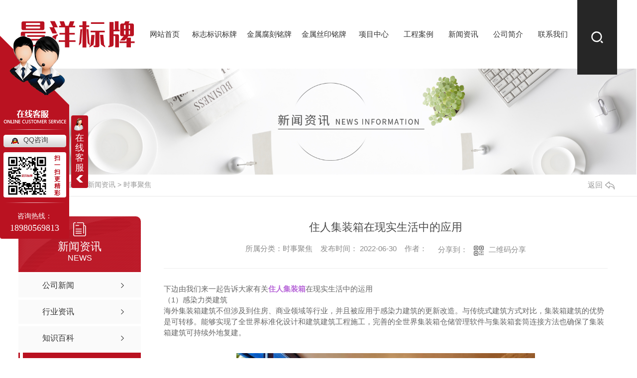

--- FILE ---
content_type: text/html; charset=utf-8
request_url: http://www.cybpmp.com/aktuelle/1894338.html
body_size: 12685
content:
<!DOCTYPE html PUBLIC "-//W3C//DTD XHTML 1.0 Transitional//EN" "http://www.w3.org/TR/xhtml1/DTD/xhtml1-transitional.dtd">
<html xmlns="http://www.w3.org/1999/xhtml">
<head>
<meta http-equiv="Content-Type" content="text/html; charset=utf-8" />
<meta name="Copyright" content="All Rights Reserved btoe.cn" />
<meta http-equiv="X-UA-Compatible" content="IE=edge,chrome=1" />
<title>住人集装箱在现实生活中的应用,住人集装箱在现实生活中的应用-成都市晨洋标牌有限公司</title>
<meta name="keywords" content="住人集装箱在现实生活中的应用" />
<meta name="description" content="下边由我们来一起告诉大家有关住人集装箱在现实生活中的运用（1）感染力类建筑海外集装箱建筑不但涉及到住房、商业领域等行业，并且被应用于感染力建筑的更新改造。与传统式建筑方式对比，集装箱建筑的优势是可转移。能够实现了全**标准化设计和建筑建筑工程施工，**的全**集装箱仓储管理软件与集装箱套筒连接方法也**了集装箱建筑可持..." />
<link href="/templates/pc_wjdh/css/css.css" rel="stylesheet" type="text/css" />
<link rel="stylesheet" type="text/css" media="screen" href="/templates/pc_wjdh/css/bootstrap.min.css" />
<link rel="stylesheet" type="text/css" media="screen" href="/templates/pc_wjdh/css/swiper-3.4.2.min.css" />
<link rel="stylesheet" type="text/css" media="screen" href="/templates/pc_wjdh/css/common.css" />
<script src="/templates/pc_wjdh/js/n/baidupush.js"></script>
<meta name="baidu-site-verification" content="Ru6hxyjPpw" />
<meta name="360-site-verification" content="ae80c7d30818a25f7e9d756daf39b489" />
<body>
<div class="t_back"></div>
<!-- 导航 -->
<div class="nav_xiala_xx" id="fixedNav">
	<div class="w1200">
    	<h1><a href="/"><img src="http://img.dlwjdh.com/upload/10370/200709/c49c3b68024b6f3606c5d87ddc2d2361@231X54.png" alt="成都市晨洋标牌有限公司" class="logo" /></a></h1>
		<ul class="nav_yiji">
			
			<li>
			  
			  <a href="/" class="one" title="网站首页">网站首页</a></li>
			
			<li>
			  
			  <a href="/p1/"  title="标志标识标牌"  class="one" >标志标识标牌</a>
			  
			</li>
			
			<li>
			  
			  <a href="/p2/"  title="金属腐刻铭牌"  class="one" >金属腐刻铭牌</a>
			  
			</li>
			
			<li>
			  
			  <a href="/p3/"  title="金属丝印铭牌"  class="one" >金属丝印铭牌</a>
			  
			</li>
			
			<li>
			  
			  <a href="/products/"  title="项目中心"  class="one" >项目中心</a>
			  
			  <div class="nav_erji">
				<div class="jz">
				  <div class="hd">
					<ul>
					  <!-- 注意：这里的li数量和下面class='main'的数量要一样 -->
					  
					  <li class="on"><a href="/p1/" title="标志标识标牌">标志标识标牌</a></li>
					  
					  <li><a href="/p2/" title="金属腐刻铭牌">金属腐刻铭牌</a></li>
					  
					  <li><a href="/p3/" title="金属丝印铭牌">金属丝印铭牌</a></li>
					  
					  <li><a href="/p4/" title="铸造标识标牌">铸造标识标牌</a></li>
					  
					</ul>
				  </div>
				  <div class="bd">
					
					<div class="main">
					  <ul>
						
						<li> <a href="/p1/847327.html" class="img"><img src="http://img.dlwjdh.com/upload/10370/200806/b934db06450a1a5a7f0178aa5ecb8774.jpg" alt="四川标牌制作" /></a> <a href="/p1/847327.html" class="name">四川标牌制作</a> </li>
						
						<li> <a href="/p1/847325.html" class="img"><img src="http://img.dlwjdh.com/upload/10370/200806/99b38281f32223c1b6666b018317ddaf.jpg" alt="四川标识标牌" /></a> <a href="/p1/847325.html" class="name">四川标识标牌</a> </li>
						
						<li> <a href="/p1/847324.html" class="img"><img src="http://img.dlwjdh.com/upload/10370/200806/a1067cb0f893a3ed814d99e1e2b59eec.png" alt="四川铭牌定制设计" /></a> <a href="/p1/847324.html" class="name">四川铭牌定制设计</a> </li>
						
						<li> <a href="/p1/847320.html" class="img"><img src="http://img.dlwjdh.com/upload/weijin.jpg?/upload/10370/200806/9c42bebb8e9231845747a5c1f8da8760.jpg" alt="四川标牌制作公司" /></a> <a href="/p1/847320.html" class="name">四川标牌制作公司</a> </li>
						
						<li> <a href="/p1/1755008.html" class="img"><img src="http://img.dlwjdh.com/upload/nullimg.jpg" alt="四川标识标牌制作小知识" /></a> <a href="/p1/1755008.html" class="name">四川标识标牌制作小知识</a> </li>
						
					  </ul>
					</div>
					
					<div class="main">
					  <ul>
						
						<li> <a href="/p2/847338.html" class="img"><img src="http://img.dlwjdh.com/upload/weijin.jpg?/upload/10370/200806/25c2c93cdc3ded191ac198f73dd98921.jpg" alt="四川铭牌定制" /></a> <a href="/p2/847338.html" class="name">四川铭牌定制</a> </li>
						
						<li> <a href="/p2/847337.html" class="img"><img src="http://img.dlwjdh.com/upload/10370/200806/3642a5652dce664e4eafe72896642c4f.jpg" alt="四川金属铭牌" /></a> <a href="/p2/847337.html" class="name">四川金属铭牌</a> </li>
						
						<li> <a href="/p2/884848.html" class="img"><img src="http://img.dlwjdh.com/upload/10370/200826/8abc67470e5b6162d7e106b2198a339d.jpg" alt="腐刻填色铭牌制作" /></a> <a href="/p2/884848.html" class="name">腐刻填色铭牌制作</a> </li>
						
						<li> <a href="/p2/884371.html" class="img"><img src="http://img.dlwjdh.com/upload/10370/200826/443135a73a38019c537c68e1904af20d.jpg" alt="成都腐刻铭牌定制" /></a> <a href="/p2/884371.html" class="name">成都腐刻铭牌定制</a> </li>
						
						<li> <a href="/p2/847334.html" class="img"><img src="http://img.dlwjdh.com/upload/10370/200806/54e00c6acb5aa9ecbd99ff211aeaadf2.jpg" alt="四川金属铭牌批发" /></a> <a href="/p2/847334.html" class="name">四川金属铭牌批发</a> </li>
						
					  </ul>
					</div>
					
					<div class="main">
					  <ul>
						
						<li> <a href="/p3/847340.html" class="img"><img src="http://img.dlwjdh.com/upload/10370/200806/5efe27e40c2fe904b38b57764c7a647d.jpg" alt="四川丝印铭牌" /></a> <a href="/p3/847340.html" class="name">四川丝印铭牌</a> </li>
						
						<li> <a href="/p3/847313.html" class="img"><img src="http://img.dlwjdh.com/upload/10370/200806/c77b29f3e80a404ab0545c21ade50d9c.jpg" alt="四川铭牌定制厂家" /></a> <a href="/p3/847313.html" class="name">四川铭牌定制厂家</a> </li>
						
						<li> <a href="/p3/847339.html" class="img"><img src="http://img.dlwjdh.com/upload/10370/200806/9635dfb597a56ec83c7649f7505f1d62.jpg" alt="成都丝印铭牌设计" /></a> <a href="/p3/847339.html" class="name">成都丝印铭牌设计</a> </li>
						
						<li> <a href="/p3/847319.html" class="img"><img src="http://img.dlwjdh.com/upload/10370/200806/68108d7a4d1516030e28de9ef5bfa030.jpg" alt="四川金属丝印铭牌" /></a> <a href="/p3/847319.html" class="name">四川金属丝印铭牌</a> </li>
						
						<li> <a href="/p3/847318.html" class="img"><img src="http://img.dlwjdh.com/upload/10370/200806/b8db64c5c4430d42fb59ae2987d3684d.jpg" alt="成都金属丝印铭牌制作" /></a> <a href="/p3/847318.html" class="name">成都金属丝印铭牌制作</a> </li>
						
					  </ul>
					</div>
					
					<div class="main">
					  <ul>
						
						<li> <a href="/p4/847312.html" class="img"><img src="http://img.dlwjdh.com/upload/10370/200806/7b2fd967e75fc5ebdb51e7b8ee6730f7.jpg" alt="四川铸造标识标牌" /></a> <a href="/p4/847312.html" class="name">四川铸造标识标牌</a> </li>
						
						<li> <a href="/p4/847311.html" class="img"><img src="http://img.dlwjdh.com/upload/10370/200806/a959fd49e791f5ab57b1ce4782ba902c.jpg" alt="四川电铸标牌" /></a> <a href="/p4/847311.html" class="name">四川电铸标牌</a> </li>
						
						<li> <a href="/p4/847310.html" class="img"><img src="http://img.dlwjdh.com/upload/10370/200806/db1eede612b40ec3be117ad0d93c5389.jpg" alt="成都铸造标识标牌" /></a> <a href="/p4/847310.html" class="name">成都铸造标识标牌</a> </li>
						
						<li> <a href="/p4/847309.html" class="img"><img src="http://img.dlwjdh.com/upload/10370/200806/3674500f70da79b9e60d7b783330361c.jpg" alt="成都标识标牌制作" /></a> <a href="/p4/847309.html" class="name">成都标识标牌制作</a> </li>
						
						<li> <a href="/p4/847308.html" class="img"><img src="http://img.dlwjdh.com/upload/10370/200806/ba6b8079e4f2943387d2448ab94dca43.jpg" alt="四川铸造铭牌" /></a> <a href="/p4/847308.html" class="name">四川铸造铭牌</a> </li>
						
					  </ul>
					</div>
					
				  </div>
				</div>
			  </div>
			  
			</li>
			
			<li>
			  
			  <a href="/case/"  title="工程案例"  class="one" >工程案例</a>
			  
			</li>
			
			<li>
			  
			  <a href="/news/"  title="新闻资讯"  class="one" >新闻资讯</a>
			  
			  <div class="nav_erji">
				<div class="jz">
				  <div class="hd">
					<ul>
					  <!-- 注意：这里的li数量和下面class='main'的数量要一样 -->
					  
					  <li class="on"><a href="/meitibaodao/" title="公司新闻">公司新闻</a></li>
					  
					  <li><a href="/yyxw/" title="行业资讯">行业资讯</a></li>
					  
					</ul>
				  </div>
				  <div class="bd">
					
					<div class="main">
					  
					  <a href="/meitibaodao/2068103.html" class="xw"> <span class="title">如何制作大方美观的四川金属铭牌</span> <span class="desc">从铭牌的表面干净来入手，一般工艺是打磨表面，使铭牌的表面干净，没有任何的杂质。铭牌的形状，应该设计自然，大方，而且形状要符合产品的总体美观，再者铭牌的大小要合适，不用的形状大小会影响到产品的总体美观。...</span> </a>
					  
					  <a href="/meitibaodao/2062288.html" class="xw"> <span class="title">四川标识标牌制作工艺与设计的重要性</span> <span class="desc">四川标识标牌制作工艺的重要性，重要的目的是为了设计出使用性、功能性，并且还要具有创意的标识牌，在进行设计有创意的标识牌的时候，达不到实际的作用，那么也是白费功夫，所以标识标牌制作工艺是非常重要的。标识牌前卫性，在标识牌制作之前，需要制作一整套比较完善的计划规划，因此标识牌针对整个城市基础建设的比例来讲，比例占比不是那么...</span> </a>
					  
					  <a href="/meitibaodao/2059113.html" class="xw"> <span class="title">旅游风景区标识标牌的分类有哪些？</span> <span class="desc">在目前的生活中，面对工作压力，人们选择的放松方式就是出去旅游，对于旅客来说，旅游风景区及其周围环境是一个比较陌生的地方，因此在景区安装各种功能标识标牌，对游客指引是非常有必要的。旅游风景区标识牌的安装方便旅客了解自己所处的环境并及时作出方向选择，也可以起到美化景区的作用，提升整个景区的氛围感。那么，旅游景区标识标牌都有...</span> </a>
					  
					  <a href="/meitibaodao/2048724.html" class="xw"> <span class="title">旅游风景区里四川标识标牌的分类有哪些？</span> <span class="desc">在目前的生活中，面对工作压力，人们选择的放松方式就是出去旅游，对于旅客来说，旅游风景区及其周围环境是一个比较陌生的地方，因此在景区安装各种功能标识标牌，对游客指引是非常有必要的。旅游风景区标识牌的安装方便旅客了解自己所处的环境并及时作出方向选择，也可以起到美化景区的作用，提升整个景区的氛围感。那么，旅游景区标识标牌都有...</span> </a>
					  
					  <a href="/meitibaodao/2033720.html" class="xw"> <span class="title">四川标识标牌的类别有哪些？制作工艺都有哪些要求？看完就懂了！</span> <span class="desc">好的标识产品，不仅仅体现在设计上，材料、工艺、展示功能上和安装方式也是非常关键的一点。那么四川 标识标牌按照不同的特点划分，可以分为哪几类呢？跟小编一起来看看吧！01标识标牌的类型：1、屋顶式：指在某...</span> </a>
					  
					  <a href="/meitibaodao/1982472.html" class="xw"> <span class="title">几种常见金属铭牌防腐办法，你知道吗？</span> <span class="desc">生活中用到的金属铭牌很多，为了铭牌的持久性，金属铭牌的防腐至为重要，成都市晨洋标牌制作厂家给大家分享几种常见的金属铭牌的的防腐办法。1、金属铭牌防腐的结构改变法金属铭牌防腐的常见办法之一是改变金属铭牌的结构。金属铭牌的种类很多，一些重金属铭牌的化学活性低，不易受到其他物质的腐蚀，也有部分金属铭牌与其他金属铭牌配合使用能...</span> </a>
					  
					</div>
					
					<div class="main">
					  
					  <a href="/yyxw/847251.html" class="xw"> <span class="title">浅析标识行业未来发展方向</span> <span class="desc">我司主要从事各类标识标牌的定制生产与销售，**带大家一起来了解下标识行业的几大发展趋势，感兴趣的小伙伴一起来了解下吧！标识标牌早已渗透进我们日常生活中的每一个角落：从每日必经的马路上的指示牌，到各种公...</span> </a>
					  
					</div>
					
				  </div>
				</div>

			  </div>
			  
			</li>
			
			<li>
			  
			  <a href="/aboutus/"  title="公司简介"  class="one" >公司简介</a>
			  
			</li>
			
			<li>
			  
			  <a href="/contact/"  title="联系我们"  class="one" >联系我们</a>
			  
			</li>
			
		</ul>
        <div class="search">
        	<div class="icon01"></div>
        	<div class="ss1">
        		<input class="input" type="text" value="输入搜索内容..." onFocus="value=''" onBlur="if(!value)value=defaultValue" id="keywords" name="keywords">
        		<button class="button" onClick="wjdh.methods.search('#keywords');"></button>
        	</div>
        </div>
	</div>
</div><!-- mbanner -->

<div class="mbanner col-lg-12 col-md-12">
  <div class="row">
    
    <img src="http://img.dlwjdh.com/upload/10370/200709/a7c6b40af4aba614bbe0979fe883494b@1920X320.jpg" alt="新闻资讯">
    
  </div>
</div>
<div class="clearboth"></div>

<!-- caseMenu -->
<div class="caseMenuTop">
  <div class="container">
    <div class="row">
      <div class="caseMenuL col-lg-9 col-md-9 col-sm-9 col-xs-9"> <i><img src="/templates/pc_wjdh/img/locationIco.png" alt="当前位置"></i>
        当前位置：<a href="/">首页</a>&nbsp;&gt;&nbsp;<a href="/news/">新闻资讯</a>&nbsp;&gt;&nbsp;<a href="/aktuelle/">时事聚焦</a>
      </div>
      <div class="caseMenuR col-xs-3 col-sm-3 col-md-3 col-lg-3"> <i class="text-right"><a href="javascript:;" onClick="javascript :history.back(-1);">返回<img src="/templates/pc_wjdh/img/ca1.png" alt="返回"></a></i> </div>
      <div class="clearboth"></div>
    </div>
  </div>
</div>
<div class="clearboth"></div>
<div class="proList">
  <div class="container">
    <div class="row">
      <div class=" proListL  col-xs-12 col-lg-2-0 ">
        <div class="proListTop">
          
          <img src="/templates/pc_wjdh/img/proL.png" alt="新闻资讯" class="proBg">
          <div class="prouctsTitle"> <img src="/templates/pc_wjdh/img/news2Ico.png" alt="新闻资讯" class="pro-ico">
            <h3>新闻资讯</h3>
            <p>News</p>
          </div>
          
        </div>
        <div class="row">
          <div class="news_classify">
            <ul>
              
              <li class=" col-xs-6 col-sm-6 col-md-12 col-lg-12"> <a href="/meitibaodao/" class="newsclass1" title="公司新闻"><i></i><b></b> <span>公司新闻 </span></a> </li>
              
              <li class=" col-xs-6 col-sm-6 col-md-12 col-lg-12"> <a href="/yyxw/" class="newsclass1" title="行业资讯"><i></i><b></b> <span>行业资讯 </span></a> </li>
              
              <li class=" col-xs-6 col-sm-6 col-md-12 col-lg-12"> <a href="/question/" class="newsclass1" title="知识百科"><i></i><b></b> <span>知识百科 </span></a> </li>
              
              <li class=" col-xs-6 col-sm-6 col-md-12 col-lg-12"> <a href="/aktuelle/" class="newsclass1 gaoliang" title="时事聚焦"><i></i><b></b> <span>时事聚焦 </span></a> </li>
              
              <li class=" col-xs-6 col-sm-6 col-md-12 col-lg-12"> <a href="/qitaxinxi/" class="newsclass1" title="其他"><i></i><b></b> <span>其他 </span></a> </li>
              
            </ul>
          </div>
        </div>
        <div class="row">
          <div class="proHot"> <i><img src="/templates/pc_wjdh/img/proHotIco.png" alt="热门推荐">热门推荐</i>
            <div class="proList_sort">
              <div class="swiper-container proList_sort1">
                <ul class="swiper-wrapper">
                  
                  <li class="swiper-slide col-xs-12 col-sm-12 col-md-12 col-lg-12"> <a href="/p2/847338.html" class="proHotimg"><img src="http://img.dlwjdh.com/upload/weijin.jpg?/upload/10370/200806/25c2c93cdc3ded191ac198f73dd98921.jpg" alt="四川铭牌定制"></a> <a href="/p2/847338.html" class="proHot_txt">四川铭牌定制</a> </li>
                  
                  <li class="swiper-slide col-xs-12 col-sm-12 col-md-12 col-lg-12"> <a href="/p1/847327.html" class="proHotimg"><img src="http://img.dlwjdh.com/upload/10370/200806/b934db06450a1a5a7f0178aa5ecb8774.jpg" alt="四川标牌制作"></a> <a href="/p1/847327.html" class="proHot_txt">四川标牌制作</a> </li>
                  
                  <li class="swiper-slide col-xs-12 col-sm-12 col-md-12 col-lg-12"> <a href="/p2/847337.html" class="proHotimg"><img src="http://img.dlwjdh.com/upload/10370/200806/3642a5652dce664e4eafe72896642c4f.jpg" alt="四川金属铭牌"></a> <a href="/p2/847337.html" class="proHot_txt">四川金属铭牌</a> </li>
                  
                  <li class="swiper-slide col-xs-12 col-sm-12 col-md-12 col-lg-12"> <a href="/p1/847325.html" class="proHotimg"><img src="http://img.dlwjdh.com/upload/10370/200806/99b38281f32223c1b6666b018317ddaf.jpg" alt="四川标识标牌"></a> <a href="/p1/847325.html" class="proHot_txt">四川标识标牌</a> </li>
                  
                </ul>
                <!-- Add Arrows -->
                <div class="pro-next col-xs-6 col-sm-6 col-md-6 col-lg-6"><img src="/templates/pc_wjdh/img/proLL.png" alt="左"></div>
                <div class="pro-prev col-xs-6 col-sm-6 col-md-6 col-lg-6"><img src="/templates/pc_wjdh/img/proLr.png" alt="右"></div>
              </div>
            </div>
          </div>
        </div>
      </div>
      <div class="proListR  col-xs-12  col-lg-8-0 ">
        <div class="newsdetails col-xs-12 col-sm-12 col-md-12 col-lg-12">
          <div class="caseCenter">
            <div class="caseCmenu">
              <h3>住人集装箱在现实生活中的应用</h3>
              <span class="casemfx"> 所属分类：时事聚焦 &nbsp;&nbsp;
              
              
              
              发布时间：
              2022-06-30
              &nbsp;&nbsp;
              
              
              
              作者：
              <div class="bdsharebuttonbox"> <i>&nbsp;&nbsp;分享到：</i> <a href="#" class="bds_more" data-cmd="more"></a> <a href="#" class="bds_sqq" data-cmd="sqq" title="分享到QQ好友"></a> <a href="#" class="bds_weixin" data-cmd="weixin" title="分享到微信"></a> &nbsp;&nbsp; </div>
              <a href="#" class="scan" title="二维码分享">二维码分享
              <div id="qrcode" style="display: none"> </div>
              </a> </span> </div>
            <div class="caseContainer"> <p>下边由我们来一起告诉大家有关<span style="color: #b96ad9;"><strong>住人集装箱</strong></span>在现实生活中的运用<br />（1）感染力类建筑<br />海外集装箱建筑不但涉及到住房、商业领域等行业，并且被应用于感染力建筑的更新改造。与传统式建筑方式对比，集装箱建筑的优势是可转移。能够实现了全世界标准化设计和建筑建筑工程施工，完善的全世界集装箱仓储管理软件与集装箱套筒连接方法也确保了集装箱建筑可持续外地复建。</p>
<p><img class="wscnph" style="display: block; margin-left: auto; margin-right: auto;" src="http://aiimg.dlwjdh.com/files/images/news/3e782c7e-fea1-4bab-8fb8-7b3cb9753e91.jpg" alt="住人集装箱房" width="600" /><br />（2）保障性住房住房<br />现阶段处理奋斗乌托邦，保障房变成重要的惠民工程讨论话题之一，现实中，保障性住房存在着比较较为比较严重资产和中国国内全国各地区段不一样的成本管理难题，集装箱住房则能够其降低成本及智能化特性非常好的处理这些问题<br />（3）**知名品牌概念店<br />集装箱彩钢房既具备易装易拆、挪动降低成本、结实等优势，并且在流行趋势个性化上也可以充分运用其优点。苏黎世FREITAG旗靓店便是这之中的典型代表。该建筑好似一座泼泼洒洒的工艺品屹立在苏黎世城市的边缘的高速路周边。以其的创意设计和FREITAG不容置疑生态环境治理而时尚的产品品牌，使该建筑变成了苏黎世地区的标识<br />（4）短暂性拆迁安置房<br />即在许多抗灾救灾工作方面上里将集装箱建筑做为短暂性拆迁安置房应用，一方面集装箱能够做为物资供应的运输主流媒体，另一方在货品强力卸载以后便能直接就地利用变成暂时的拼装所，具有了物资供应运输及其短暂性定居二种功效。比如512大地震发生后在我国便利用了集装箱建筑做为短暂性的教学楼，选用这种建筑方式具备优良的消防安全抗冲击、防震安全的特点，而且其墙面得到了改善具备非常好的隔热保温防冻保暖的实际效果，安全舒适；加上在其四周还加入了消防安全墙体保温材料，并把机壳同木地板连接成一个总体，可靠性更强。在洪涝灾害导致时，集装箱建筑因为轻便的原料及其稳定性的构造，能较大程度的预防对内部使用工作人员的危害。集装箱建筑的使用期限一般在15年至20年之后，而且因为可以被回收利用利用利用利用利用利用，所以不很容易引起空气污染。<br />（5）经济酒店<br />近10年之内集装箱定居建筑渐渐地由个性化设计迈入系统化管理体系。集装箱建酒店房间可以这么说一种一个新的"酒店住宿创新发展"，伦敦有可回收利用利用利用利用利用式集装箱酒店房间。其选用集装箱打造出酒店房间行为主体，靠地脚螺栓铆合在一起，降低成本将来总体拆装进行利用，不仅仅节省了耗费、提高了速率</p>
<p><img class="wscnph" style="display: block; margin-left: auto; margin-right: auto;" src="http://aiimg.dlwjdh.com/files/images/news/a6af3bfa-eed6-4d5c-ab50-def7029a83fc.jpg" alt="住人集装箱房" width="600" /><br />（6）学生公寓<br />院校的学生公寓是学校建筑里的关键建筑之一，每一年院校针对新生开学的在校学生总数没法开展精确的测算极有可能，因此教学楼的总价值便无法确定。砖混结构建筑构造建筑结构教学楼不论是提升或是降低都十分不方便，提升会占有很多的田地，倘若闲置不用就是一种云计算技术互联网技术网络资源的消耗，那样选用集装箱建筑做为学生公寓，便能够对这种难题开展合理处理，从外形上看，集装箱学生公寓同一班建筑并没区别，在功效和舒适感上也比较高，而且成本费用更低，可使用性较强。目前我国早已有许多地域进行试着选用集装箱建筑做为学生公寓<br />以上有关<strong><span style="color: #b96ad9;">住人集装箱</span></strong>共享就到这儿，不清楚诸位对小编的描述满不满意呢？假若有要及时弥补或是想了解的地区，热烈欢迎给我留言板留言哦。</p> </div>
            <div class="caseTab">
              <ul>
                <li class="col-xs-6 col-sm-6 col-md-6"> <a href="/aktuelle/1898858.html">护眼有什么好处？来跟随小编一起来看看吧！</a> </li>
                <li class="col-xs-6 col-sm-6 col-md-6"> <a href="/aktuelle/1889030.html">有关于太阳能路灯的这种小知识你知道吗？</a> </li>
              </ul>
            </div>
          </div>
        </div>
      </div>
    </div>
  </div>
</div>
<script src="/templates/pc_wjdh/js/n/jquery.min.js"></script>
<script src="/templates/pc_wjdh/js/n/bootstrap.min.js"></script>
<script src="/templates/pc_wjdh/js/n/swiper-3.4.2.min.js"></script>
<script src="/templates/pc_wjdh/js/n/rem.min.js"></script>
<script src="/templates/pc_wjdh/js/n/qrcode.js"></script>
<div class="footer">
	<div class="center">
    	<ul class="list">
    		<li>
    			<p>产品中心：</p>
    			
					<a href="/p1/" title="标志标识标牌">标志标识标牌</a>
					
					<a href="/p2/" title="金属腐刻铭牌">金属腐刻铭牌</a>
					
					<a href="/p3/" title="金属丝印铭牌">金属丝印铭牌</a>
					
					<a href="/p4/" title="铸造标识标牌">铸造标识标牌</a>
					
    		</li>
    		<li>
    			<p>新闻资讯：</p>
    			
					<a href="/meitibaodao/" title="公司新闻">公司新闻</a>
					
					<a href="/yyxw/" title="行业资讯">行业资讯</a>
					
					<a href="/question/" title="知识百科">知识百科</a>
					
					<a href="/aktuelle/" title="时事聚焦">时事聚焦</a>
					
    		</li>
    		<li>
    		<p>直通车：</p>
    			 	
    		</li>
    		<li>
    		<p>关于我们：</p>
    			
					<a href="/aboutus/" title="公司简介">公司简介</a>
					
					<a href="/album/" title="企业相册">企业相册</a>
					
					<a href="/honor/" title="荣誉资质">荣誉资质</a>
					
    		</li>
    	</ul>
    	<div class="right">
        	<p><a href="/city.html" title="城市分站">城市分站</a>：&nbsp;&nbsp;<a href="/city_sichuan/" title="四川" class="wjdh_city">四川</a>&nbsp;&nbsp;<a href="/city_chengdu/" title="成都" class="wjdh_city">成都</a>&nbsp;&nbsp;<a href="/city_guizhou/" title="贵州" class="wjdh_city">贵州</a>&nbsp;&nbsp;<a href="/city_zhongqing/" title="重庆" class="wjdh_city">重庆</a>&nbsp;&nbsp;<a href="/city_dazhou/" title="达州" class="wjdh_city">达州</a>&nbsp;&nbsp;<a href="/city_shanghai/" title="上海" class="wjdh_city">上海</a></p>
        	<p><a href="/sitemap.html" title="网站地图">网站地图</a> <a href="/rss.xml" title="RSS">RSS</a> <a href="/sitemap.xml" title="XML">XML</a></p>
        </div>
    </div>
    <div class="copy">
    	<span>Copyright ©  成都市晨洋标牌有限公司   版权所有</span>
    	<span>备案号：<a href="http://beian.miit.gov.cn" target="_blank" title="蜀ICP备20021353号-1" rel="nofollow">蜀ICP备20021353号-1</a> &nbsp; </span>
    	<span>技术支持：<script src="/api/message.ashx?action=jjzc"></script></span>
    	<span><a href="http://www.wjdhcms.com" target="_blank" rel="external nofollow" title=""><img class="wjdh-ico1" src="http://img.dlwjdh.com/upload/8.png" width="99px" height="18px" title="万家灯火" alt="万家灯火"></a>&nbsp;&nbsp; <a href="http://trust.wjdhcms.com/#/pc?url=www.cybpmp.com" target="_blank" rel="external nofollow"><img  class="wjdh-ico2" src=http://img.dlwjdh.com/upload/trust/1.png></a> &nbsp;&nbsp;<script type="text/javascript">var cnzz_protocol = (("https:" == document.location.protocol) ? " https://" : " http://");document.write(unescape("%3Cspan id='cnzz_stat_icon_1279172251'%3E%3C/span%3E%3Cscript src='" + cnzz_protocol + "s11.cnzz.com/stat.php%3Fid%3D1279172251%26show%3Dpic' type='text/javascript'%3E%3C/script%3E"));</script></span>
    </div>
</div>

<!--全局使用js，请放于footer-->
<script src="/templates/pc_wjdh/js/nav.js"></script>
<script type="text/javascript" src="http://tongji.wjdhcms.com/js/tongji.js?siteid=ecb565cd82de68494c294dc8d4b419a0"></script><script type="text/javascript" src="http://cybpmp.s1.dlwjdh.com/upload/10370/kefu.js?color=ba1221"></script>
<script src="/templates/pc_wjdh/js/n/base.js" type="text/javascript" charset="utf-8"></script>

<script src="/templates/pc_wjdh/js/n/common.js"></script>
<script src="/templates/pc_wjdh/js/n/color.js?color=#ba1221&rgba=186,18,33"></script>
</body>
</html>


--- FILE ---
content_type: text/css
request_url: http://www.cybpmp.com/templates/pc_wjdh/css/css.css
body_size: 3457
content:
/*-----------------------------------------------------------*/

/*copyright by 动力无限  www.btoe.cn*/

/*邮箱 btoe@btoe.cn*/

/*合作电话 400-0599-360*/

/*版权所有违者必究*/

/*-----------------------------------------------------------*/





/*Generated by wjdhcms 3.0 */

@charset "utf-8";



::-webkit-scrollbar {

    width: 8px;

    height: 8px;

    background-color: #F5F5F5;

}



::-webkit-scrollbar-track {

    border-radius: 10px;

    background-color: #E2E2E2;

}

button{outline:none;}

::-webkit-scrollbar-thumb {

    border-radius: 10px;

    -webkit-box-shadow: inset 0 0 6px rgba(0, 0, 0, .3);

    box-shadow: inset 0 0 6px rgba(0, 0, 0, .3);

    background-color: #555;

}



 ::selection {

	background-color: #ba1221;

	color: #fff;

}



::-moz-selection {

	background-color: #ba1221;

	color: #fff;

}



::-webkit-selection {

	background-color: #ba1221;

	color: #fff;

}

* {

    padding: 0;

    margin: 0;

    font-family: 'Microsoft YaHei', arial, helvetica, clean, sans-serif;

}



body {

    font: 14px/1.231 'Microsoft YaHei', arial, helvetica, clean, sans-serif;

    color: #333;

    margin: 0;

    line-height: 1.5;

}

*:before, *:after {

    box-sizing: content-box;

}

:focus {

    outline: 1;

}



article,

aside,

canvas,

details,

figcaption,

figure,

footer,

header,

hgroup,

menu,

nav,

section,

summary {

    display: block;

}



a {

    color: #333;

    text-decoration: none;

}



a:link,

a:hover,

a:active,

a:visited {

    text-decoration: none;

}



ins {

    background-color: #ff9;

    color: #000;

    text-decoration: none;

}



mark {

    background-color: #ff9;

    color: #000;

    font-style: italic;

    font-weight: bold;

}



del {

    text-decoration: line-through;

}



table {

    border-collapse: collapse;

    border-spacing: 0;

}



hr {

    display: block;

    height: 1px;

    border: 0;

    border-top: 1px solid #cccccc;

    margin: 1em 0;

    padding: 0;

}



input,

select {

    vertical-align: middle;

}



li,

ul {

    list-style-type: none;

}



img {

    border: none;

}

input,textarea {

    outline: 0;

    border: 0;

    resize: none;

}







h1,

h2,

h3,

h4,

h5,

h6,

dl,

dd,

dt,

i,

em {

    font-weight: normal;

    font-style: normal;

}

.fixedNav {

    position: fixed;

    top: 0px;

    left: 0px;

    width: 100%;

    z-index: 100000;

    _position: absolute;

    _top: expression(eval(document.documentElement.scrollTop));

   box-shadow: 0px 10px 12px rgba(0,0,0,.1);

}







html{

        cursor: url(../images/cur.png),

        default;

}



a{

   cursor: url(../images/Acur.png),

   default ;

}



textarea{

    animation: animated 1s infinite;

    -moz-animation: animated 1s infinite;

    -webkit-animation: animated 1s infinite;

    -o-animation: animated 1s infinite;

 

}



input[type="text"]{

     animation: animated 1s infinite;

    -moz-animation: animated 1s infinite;

    -webkit-animation: animated 1s infinite;

    -o-animation: animated 1s infinite;

}

input[type="button"]

{

   cursor: url(../images/Acur.png),

   default  !important;

}



@keyframes animated {

    0% {

        cursor: url('../images/Pcuro1.png'),

        auto;

    }



    8.8% {

        cursor: url('../images/Pcuro2.png'),

            auto;

    }



    17.6% {

        cursor: url('../images/Pcuro3.png'),

            auto;

    }



    26.4% {

        cursor: url('../images/Pcuro4.png'),

            auto;

    }



    35.2% {

        cursor: url('../images/Pcuro5.png'),

            auto;

    }



    44% {

        cursor: url('../images/Pcuro6.png'),

            auto;

    }



    52.8% {

        cursor: url('../images/Pcuro7.png'),

            auto;

    }



    61.6% {

        cursor: url('../images/Pcuro8.png'),

            auto;

    }



    70.4% {

        cursor: url('../images/Pcuro9.png'),

            auto;

    }



    79.2% {

        cursor: url('../images/Pcuro10.png'),

            auto;

    }



    88% {

        cursor: url('../images/Pcuro11.png'),

            auto;

    }



    100% {

        cursor: url('../images/Pcuro12.png'),

            auto;

    }



    

}



button{outline:none;}

.t_back{width:100%;height:0.1px;}

.toper .content .cont_right::before{content:'';width:50px;height:52px;background:url(../images/tel01.png);position:absolute;top:0;left:0;animation: msClock 1.2s linear infinite;}

@keyframes msClock {
	0%,70%,100% {transform: rotate(0) scale(1);}
	
	10%,30% {transform: rotate(-15deg) scale(1);}
	
	20%,40% {transform: rotate(15deg) scale(1);}
}




/* 导航开始css */
.nav_xiala_xx{width:100%;height:138px;background:#fff;position:relative;z-index:90;}

.nav_xiala_xx .w1200{width:1200px;height:138px;margin:0 auto;}

.nav_xiala_xx .w1200 h1{width:231px;height:54px;float:left;margin:42px 20px 42px 0;}

.nav_xiala_xx .w1200 .logo{width:231px;height:54px;display:block;vertical-align:top;}

.nav_xiala_xx .w1200 .nav_yiji{width:860px;height:138px;display:flex;justify-content: space-between;float:left;}

.nav_xiala_xx .w1200 .nav_yiji > li{width:80px;height:138px;text-align:center;margin-right:0;float:left;position:relative;}

.nav_xiala_xx .w1200 .nav_yiji > li:nth-of-type(2){width:100px;}

.nav_xiala_xx .w1200 .nav_yiji > li:nth-of-type(3){width:100px;}

.nav_xiala_xx .w1200 .nav_yiji > li:nth-of-type(4){width:100px;}

.nav_xiala_xx .w1200 .nav_yiji > li:last-child{margin-right:0;}

.nav_xiala_xx .w1200 .nav_yiji > li::after{content:'';width:0px;height:12px;background:none;position:absolute;top:0;right:0;z-index: 9}

.nav_xiala_xx .w1200 .nav_yiji > li:last-child::after{content:''; background:none;}

.nav_xiala_xx .w1200 .nav_yiji > li:hover::after{content:''; background:none;}

.nav_xiala_xx .w1200 .nav_yiji > li.active::after{content:''; background:none;}

.nav_xiala_xx .w1200 .nav_yiji > li .one{width:100%;height:138px;line-height:138px;display:block;text-align:center;font-size:15px;color:#333;position:relative;z-index:2;-webkit-transition:all .5s;transition:all .5s;}

.nav_xiala_xx .w1200 .nav_yiji > li .one::before{content:'';width:100%;height:0px;background:url(../images/nav_on.png) center 95px no-repeat #ba1221;position:absolute;top:0;left:0;z-index:-1;-webkit-transition:all .5s;transition:all .5s;}

.nav_xiala_xx .w1200 .nav_yiji > li:hover .one::before{content:'';width:100%;height:150px;background:url(../images/nav_on.png) center 95px no-repeat #ba1221;position:absolute;top:0;left:0;-webkit-transition:all .5s;transition:all .5s;}

.nav_xiala_xx .w1200 .nav_yiji > li.active .one{color:#fff;z-index:3;-webkit-transition:all .5s;transition:all .5s;}

.nav_xiala_xx .w1200 .nav_yiji > li.active .one::before{content:'';width:100%;height:150px;background:url(../images/nav_on.png) center 95px no-repeat #ba1221;position:absolute;bottom:0;left:0;z-index:-1;}

.nav_xiala_xx .w1200 .nav_yiji > li:hover .one{color:#fff;z-index:3;-webkit-transition:all .5s;transition:all .5s;}

.nav_erji{width:100%;height:auto;background:#f2f2f2;position:absolute;padding:40px 0;z-index:1;overflow:hidden;left:0;top:138px;display:none;box-sizing:content-box;}

.fixedNav .nav_erji{top:138px;}

.nav_erji .jz{width:1200px;height:auto;margin:0 auto;}

.nav_erji .hd{width:170px;height:auto;float:left;position:relative;}

.nav_erji .hd ul::after{content:'';width:2px;height:100%;background:#444343;position:absolute;top:0;right:0;}

.nav_erji .hd ul{width:150px;height:auto;font-size:15px;}

.nav_erji .hd ul > li{width:150px;padding-right:20px;height:50px;line-height:50px;text-align:right;cursor:pointer;position:relative;-webkit-transition:all .5s;transition:all .5s;box-sizing:content-box;}

.nav_erji .hd ul > li a{display:block;color:#505050;overflow:hidden;text-overflow:ellipsis;white-space:nowrap;-webkit-transition:all .5s;transition:all .5s;}

.nav_erji .hd ul > li.on a{color:#ba1221;-webkit-transition:all .5s;transition:all .5s;}

.nav_erji .hd ul > li::after{content:'';width:2px;height:0px;background:#ba1221;position:absolute;top:0;right:0;z-index:1;-webkit-transition:all .5s;transition:all .5s;}

.nav_erji .hd ul > li.on::after{content:'';width:2px;height:50px;background:#ba1221;position:absolute;top:0;right:0;-webkit-transition:all .5s;transition:all .5s;}

.nav_erji .bd .main{width:1000px;height:auto;float:right;overflow:hidden;}

.nav_erji .bd .main ul{overflow:hidden;}

.nav_erji .bd .main ul li{width:184px;height:180px;float:left;margin-right:20px;}

.nav_erji .bd .main ul li:nth-of-type(5n){margin-right:0px;}

.nav_erji .bd .main ul li .img{display:block;width:184px;height:130px;overflow:hidden;}

.nav_erji .bd .main ul li .img img{isplay:block;width:184px;height:130px;vertical-align:top;}

.nav_erji .bd .main ul li .name{display:block;width:164px;padding:0 10px;height:40px;line-height:40px;font-size:14px;color:#333;text-align:center;background:#fff;overflow:hidden;text-overflow:ellipsis;white-space:nowrap;box-sizing:content-box;}

.nav_erji .bd .main > .xw{display:block;float:left;width:280px;height:40px;padding:15px 20px;margin:0 20px 10px 0;background:#292929;overflow:hidden;box-sizing:content-box;}

.nav_erji .bd .main > .xw:nth-of-type(3n){margin-right:0;}

.nav_erji .bd .main > .xw span:nth-of-type(1){display:block;font-size:14px;color:#fff;line-height:20px;overflow:hidden;text-overflow:ellipsis;white-space:nowrap;text-align:left;}

.nav_erji .bd .main > .xw span:nth-of-type(2){display:block;font-size:13px;color:#909090;line-height:20px;overflow:hidden;text-overflow:ellipsis;white-space:nowrap;text-align:left;}

.fixedNav {

    position: fixed;

    top: 0px;

    left: 0px;

    z-index:99999;

    _position: absolute;-webkit-transition:all .5s;transition:all .5s;

    _top: expression(eval(document.documentElement.scrollTop));  box-shadow: 0 8px 8px 0px rgba(0, 0, 0, 0.08);

}

.nav_xiala_xx .w1200 .search{width:80px;height:138px;float:right;cursor:pointer;position:relative;z-index:0;}

.nav_xiala_xx .w1200 .search::before{content:'';width:80px;height:150px;background:#262626;position:absolute;top:0;left:0;}

.nav_xiala_xx .w1200 .search .icon01{width:80px;height:150px;background:url(../images/search.png) center center no-repeat;position:relative;z-index:1;}

.nav_xiala_xx .w1200 .search .ss1{display:none;width:260px;height:45px;padding-top:10px;background:url(../images/dbx.png);position:absolute;right:0px;top:150px;z-index:999;overflow:hidden;box-sizing:content-box;}

.nav_xiala_xx .w1200 .search .ss1 .input{width:180px;height:45px;line-height:45px;color:#333;display:block;background: rgba(0,0,0,0);padding-left:15px;float:left;font-size:14px;box-sizing:content-box;}

.nav_xiala_xx .w1200 .search .ss1 .button{width:50px;height:41px;line-height:41px;display:inline-block;cursor:pointer;border:none;background:url(../images/search01.png) center center no-repeat;margin:2px 5px;float:right;}






/* 导航结束css */



/*首页banner*/
.pics_wrap{width: 100%;max-height:700px; overflow: hidden;}
.html5zoo-img-0 img{width: 100%;}
.html5zoo-arrow-left-0{left: 10% !important; width: 50px !important; height: 50px !important; border-radius: 100%;}
.html5zoo-arrow-right-0{right: 10% !important; width: 50px !important; height: 50px !important; border-radius: 100%;}
.html5zoo-bullet-wrapper-0 div{margin: 0 4px !important;}
.html5zoo-nav-0{margin-top: -35px !important; left: 48% !important;}
.html5zoo-bullet-wrapper-0{width: 100% !important;}
.banner{width: 100%; margin: 0 auto; position: relative;}
.banner ul.bb{position: relative; padding: 0px; margin: 0px; z-index: 5;}
.banner ul.bb li{position: absolute; display: none;}
.banner .num{position: absolute; right: 2px; bottom: 10px; z-index: 100;}
.banner .num li{width: 18px; height: 18px; display: inline-block; margin-right: 4px; background: #fff; line-height: 18px; text-indent: -100px; overflow: hidden; border-radius: 10px;}
.banner .num li.num_hover{background-color: #f7de07;}
.banner .num li.num_hover a{color: #fff;}
.banner .num li a{float: left; display: block; text-align: center; color: #666; text-decoration: none; cursor: pointer; width: 18px; height: 18px; line-height: 18px;}
#bannerArrow,
#bannerCircle{display: none;}
/*幻灯片样式2*/
#focus{width: 255px; height: 188px; overflow: hidden; position: relative;}
#focus ul{height: 188px; position: absolute;}
#focus ul li{float: left; width: 255px; height: 188px; overflow: hidden; position: relative; background: #000;}
#focus ul li a img{height: 188px; width: 255px;}
#focus ul li div{position: absolute; overflow: hidden;}
#focus .btnBg{position: absolute; width: 255px; height: 20px; left: 0; bottom: 0; background: #000;}
#focus .btn{position: absolute; width: 255px; height: 10px; padding: 5px 10px; right: 0; bottom: 0; text-align: right;}
#focus .btn span{display: inline-block; _display: inline; _zoom: 1; width: 25px; height: 10px; _font-size: 0; margin-left: 5px; cursor: pointer; background: #fff;}
#focus .btn span.on{background: #fff;}

/* banner 结束 */








/* 底部信息 */
.footer{width:100%;background:url(../images/ft_back.jpg) center top no-repeat;height:190px;padding-top:55px;position:relative;box-sizing:content-box;overflow:hidden;cursor:default !important;}

.footer .center{width:1200px;height:130px;margin:0 auto;overflow:hidden;box-sizing:content-box;}

.footer .center .list{width:930px;height:130px;overflow:hidden;box-sizing:content-box;float:left;}

.footer .center .list li{float:left;width:440px;height:20px;line-height:20px;margin-bottom:40px;}

.footer .center .list li:nth-of-type(2n){width:440px;float:right;}

.footer .center .list li p{width:80px;font-size:16px;line-height:20px;color:#e0e0e0;font-weight:bold;float:left;padding-left:30px;box-sizing:content-box;position:relative;}

.footer .center .list li p::before{content:'';width:20px;height:2px;background:#ba1221;position:absolute;top:9px;left:0;}

.footer .center .list li a{display:block;color:#ababab;font-size:14px;float:left;margin-left:15px;-webkit-transition:all .5s;transition:all .5s;}

.footer .center .list li a:hover{display:block;color:#ba1221;font-size:14px;float:left;margin-left:15px;-webkit-transition:all .5s;transition:all .5s;}

.footer .center .right{width:240px;height:130px;overflow:hidden;box-sizing:content-box;float:right;}

.footer .center .right p{float:left;width:240px;height:20px;line-height:20px;margin-bottom:40px;}

.footer .center .right p span{display:block;width:80px;font-size:16px;line-height:20px;color:#e0e0e0;font-weight:bold;float:left;padding-left:30px;box-sizing:content-box;position:relative;}

.footer .center .right p span::before{content:'';width:20px;height:2px;background:#ba1221;position:absolute;top:9px;left:0;}

.footer .center .right p a{display:block;color:#ababab;font-size:14px;float:left;margin-left:12px;-webkit-transition:all .5s;transition:all .5s;}

.footer .center .right p a:hover{display:block;color:#ba1221;font-size:14px;float:left;margin-left:12px;-webkit-transition:all .5s;transition:all .5s;}

.footer .center .right p:nth-of-type(2) a:nth-of-type(1){display:block;width:80px;font-size:16px;line-height:20px;color:#e0e0e0;font-weight:bold;float:left;padding-left:30px;margin-left:0;box-sizing:content-box;position:relative;}

.footer .center .right p:nth-of-type(2) a:nth-of-type(1)::before{content:'';width:20px;height:2px;background:#ba1221;position:absolute;top:9px;left:0;}

.footer .copy{width:1200px;height:60px;line-height:60px;text-align:center;margin:0 auto;}

.footer .copy span{display:inline-block;color:#999;margin:0 10px;}

.footer .copy span a{color:#999;}

.footer .copy span a:hover{color:#fff;}

.footer .copy span img{vertical-align:middle;margin-left:5px;}




